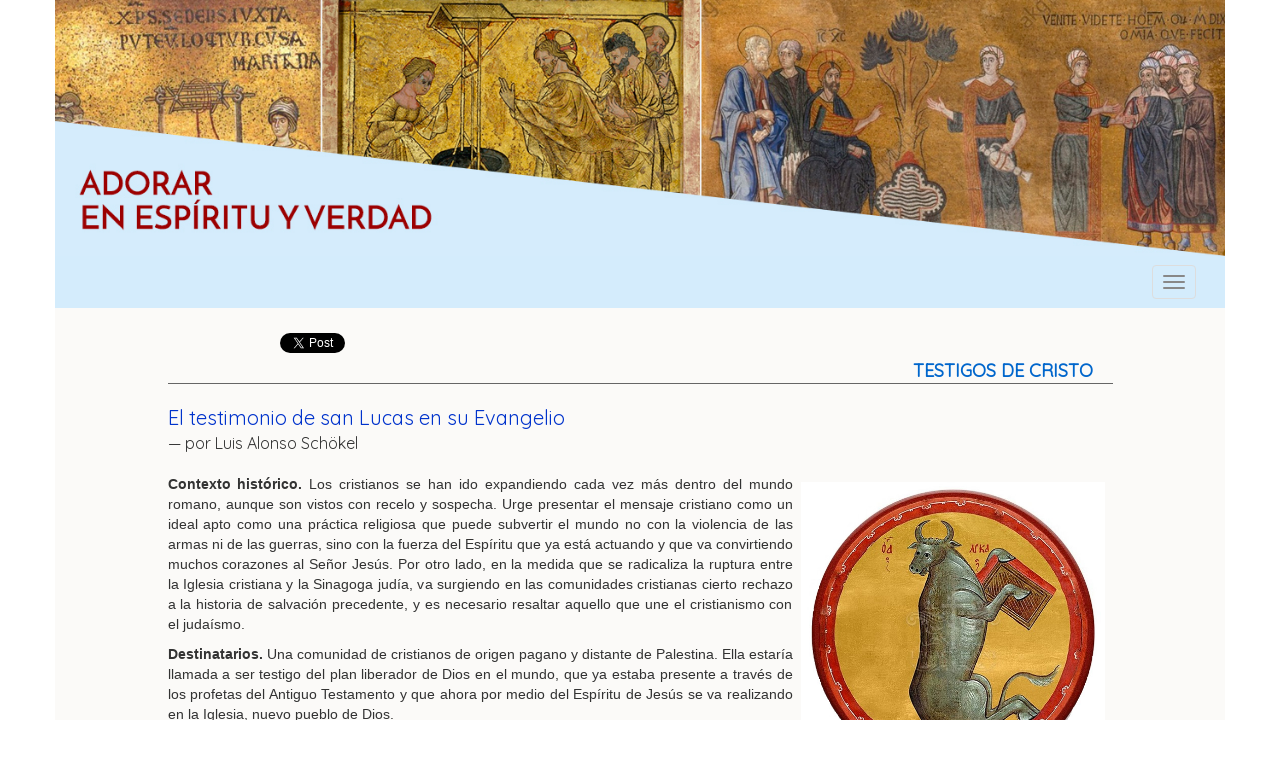

--- FILE ---
content_type: text/html; charset=UTF-8
request_url: http://adorarenespiritu.org/articulo.php?id=1199
body_size: 7171
content:



<!DOCTYPE html>
<html lang="es">
  <head>
    <meta charset="utf-8">
    <meta http-equiv="X-UA-Compatible" content="IE=edge">
    <meta name="viewport" content="width=device-width, initial-scale=1">
    <title>El testimonio de san Lucas en su Evangelio</title>
	<!-- Bootstrap -->
    <link href="css/bootstrap.min.css" rel="stylesheet">
    <link href="//netdna.bootstrapcdn.com/font-awesome/4.7.0/css/font-awesome.min.css" rel="stylesheet">
	<link rel="icon" type="image/png" href="favicon.png" />
	<link rel="stylesheet" href="https://cdnjs.cloudflare.com/ajax/libs/fancybox/3.0.47/jquery.fancybox.min.css" />
   	<link href="estilos.css" rel="stylesheet" type="text/css">



	  
<meta property="og:url" content="http://www.adorarenespiritu.org/articulo.php?id=1199" />
<meta property="og:type" content="website" />
<meta property="og:title" content="El testimonio de san Lucas en su Evangelio" />
<meta property="og:description" content="— por Luis Alonso Schökel" />
<meta property="og:image" content="http://www.adorarenespiritu.org/facebook-adorar.jpg" />
<meta property="og:image:width" content="400" />
<meta property="og:image:height" content="300" />

	  
<meta name="twitter:site" content="@Adorar">
<meta name="twitter:title" content="El testimonio de san Lucas en su Evangelio">


    
<!-- Global site tag (gtag.js) - Google Analytics -->
<script async src="https://www.googletagmanager.com/gtag/js?id=UA-129593772-1"></script>
<script>
  window.dataLayer = window.dataLayer || [];
  function gtag(){dataLayer.push(arguments);}
  gtag('js', new Date());

  gtag('config', 'UA-129593772-1');
</script>
    
  </head>
  <body>

<!--TOP--> 
 
<div class="container-fluid oculta_top">
<div class="container2">
<div id="carousel-example-generic" class="carousel slide" data-ride="carousel">
     

      <!-- Wrapper for slides -->
      <div class="carousel-inner">
        <div class="item active">
          <a href="index.php"><img src="imagenes/top1.jpg" alt="..."></a>
          
        </div>
        <div class="item">
          <a href="index.php"><img src="imagenes/top2.jpg" alt="..."></a>
          
        </div>
        
      </div>

    </div>

</div>
</div>



<div class="container-fluid">
<div class="container2">
<nav class="navbar navbar-default">
      <div class="container">
        <!-- Brand and toggle get grouped for better mobile display -->
        <div class="navbar-header">
          <button type="button" class="navbar-toggle collapsed" data-toggle="collapse" data-target="#navbar-collapse-1">
            <span class="sr-only">Toggle navigation</span>
            <span class="icon-bar"></span>
            <span class="icon-bar"></span>
            <span class="icon-bar"></span>
          </button>
          <a class="navbar-brand mostrar_top" href="index.php"><strong>ADORAR EN ESPÍRITU Y VERDAD</strong></a>
        </div>
    
        <!-- Collect the nav links, forms, and other content for toggling -->
        <div class="collapse navbar-collapse" id="navbar-collapse-1">
          <ul class="nav navbar-nav navbar-right">
            <li><a href="index.php"><strong>Inicio</strong></a></li>
            <li><a href="articulo.php?id=1632"><strong>Evangelio Dominical</strong></a></li>
            <li><a href="articulo.php?id=1345"><strong>Palabra del Mes</strong></a></li>
            <li><a href="articulo.php?id=1145"><strong>Himnos y Salmos</strong></a></li>
            <li><a href="articulo.php?id=1514"><strong>Orar con la Biblia</strong></a></li>
            <li><a href="articulo.php?id=1402"><strong>Testigos de Cristo</strong></a></li>
            <li><a href="articulo.php?id=1588"><strong>Vidas y Aventuras</strong></a></li>
             <li><a href="articulo.php?id=1138"><strong>Tesoro de las Religiones</strong></a></li>
              <li><a href="articulo.php?id=1185"><strong>Artes Poemas Imágenes</strong></a></li>
               <li><a href="archivo.php"><strong>Archivo</strong></a></li>
               <li><a href="articulo.php?id=31"><strong>Biblioteca</strong></a></li>
                <li><a href="#"></a></li>
                </ul>
        </div><!-- /.navbar-collapse -->
      </div><!-- /.container -->
    </nav><!-- /.navbar -->
    
</div>
</div><!--TOP--> 




<!--CENTRO--> 
<section class="container-fluid">
  <div class="container" style="background-color:#fbfaf8; min-height:200px;">
  
  <br>
  
  <div class="row col-md-12">

<div class="col-xs-6 col-sm-3  col-md-3 col-lg-2" style="margin:5px;" align="left">

<div id="fb-root"></div>
<script>(function(d, s, id) {
  var js, fjs = d.getElementsByTagName(s)[0];
  if (d.getElementById(id)) return;
  js = d.createElement(s); js.id = id;
  js.src = "//connect.facebook.net/es_ES/sdk.js#xfbml=1&version=v2.8";
  fjs.parentNode.insertBefore(js, fjs);
}(document, 'script', 'facebook-jssdk'));</script>


<div class="fb-like" data-href="http://www.adorarenespiritu.org/articulo.php?id=1199" data-send="true" data-layout="button_count" data-width="160" data-show-faces="false" data-font="tahoma"></div>
                    
</div>
                    
           <div class="col-xs-3 col-sm-2 col-md-2 col-lg-1" style="margin-top:5px;" align="left">
           <a href="http://twitter.com/share" class="twitter-share-button" data-count="horizontal" data-via="Adorar" data-related="Adorar" data-lang="es">Tweet</a>
           <script type="text/javascript" src="http://platform.twitter.com/widgets.js"></script>
           </div>
                    
</div>   



  <div class="row">
  <div class="col-md-1"> </div>
  <div class="col-md-10">
<div class="titulo_seccion" style="border-bottom:#666 solid 1px; padding:0 20px;" align="right"><strong>TESTIGOS DE CRISTO</strong></div>
<br>

<span class="titulo_articulos">El testimonio de san Lucas en su Evangelio</span><br />

<span class="titulo_bajada">— por Luis Alonso Schökel</span><br /><br>

        
<span class="texto_articulos"><p style="text-align:justify"><span style="font-size:14px"><span style="font-family:tahoma,geneva,sans-serif"><strong><img alt="" src="/adEsAdm/ckeditor/kcfinder/upload/images/ornamentales/toro-lucas.jpg" style="float:right; height:304px; margin:8px; width:304px" />Contexto hist&oacute;rico.</strong> Los cristianos se han ido expandiendo cada vez m&aacute;s dentro del mundo romano, aunque son vistos con recelo y sospecha. Urge presentar el mensaje cristiano como un ideal apto como una pr&aacute;ctica religiosa que puede subvertir el mundo no con la violencia de las armas ni de las guerras, sino con la fuerza del Esp&iacute;ritu que ya est&aacute; actuando y que va convirtiendo muchos corazones al Se&ntilde;or Jes&uacute;s. Por otro lado, en la medida que se radicaliza la ruptura entre la Iglesia cristiana y la Sinagoga jud&iacute;a, va surgiendo en las comunidades cristianas cierto rechazo a la historia de salvaci&oacute;n precedente, y es necesario resaltar aquello que une el cristianismo con el juda&iacute;smo.</span></span></p>

<p style="text-align:justify"><span style="font-size:14px"><span style="font-family:tahoma,geneva,sans-serif"><strong>Destinatarios.</strong> Una comunidad de cristianos de origen pagano y distante de Palestina. Ella estar&iacute;a llamada a ser testigo del plan liberador de Dios en el mundo, que ya estaba presente a trav&eacute;s de los profetas del Antiguo Testamento y que ahora por medio del Esp&iacute;ritu de Jes&uacute;s se va realizando en la Iglesia, nuevo pueblo de Dios.</span></span></p>

<p style="text-align:justify"><span style="font-size:14px"><span style="font-family:tahoma,geneva,sans-serif"><strong>Autor, fecha y lugar de composici&oacute;n.</strong> La tradici&oacute;n lo ha titulado &laquo;seg&uacute;n san Lucas&raquo;, dando as&iacute; su autor&iacute;a al &laquo;m&eacute;dico querido&raquo; de Pablo (Col 4,14), que tambi&eacute;n aparece en Flm 24. El autor tiene noticia de la destrucci&oacute;n de Jerusal&eacute;n (a&ntilde;o 70), pero no de la persecuci&oacute;n de Domiciano (a&ntilde;o 90-95), y tambi&eacute;n parece vivir el rechazo oficial de la sinagoga a los cristianos (entre el a&ntilde;o 85 y 90); por eso muchos biblistas sugieren como fecha probable la d&eacute;cada de los 80.&nbsp;</span></span><span style="font-size:14px"><span style="font-family:tahoma,geneva,sans-serif">En cuanto al lugar de su composici&oacute;n la tradici&oacute;n habla tanto de Cesarea, de Alejandr&iacute;a como del sur de Grecia.</span></span></p>

<p style="text-align:justify"><span style="font-size:14px"><span style="font-family:tahoma,geneva,sans-serif"><strong>Una gran obra singular.</strong> Lucas presenta un evangelio muy peculiar que se distingue notablemente de los dem&aacute;s. Constituye la primera parte de una obra mayor que contin&uacute;a con los Hechos de los Ap&oacute;stoles, y ocupa una posici&oacute;n intermedia en el gran arco de la historia de la salvaci&oacute;n, que comprende: el tiempo de las promesas del Antiguo Testamento; el tiempo de Jes&uacute;s, realizaci&oacute;n de las promesas del Antiguo Testamento; y el tiempo de la Iglesia, el tiempo de la acci&oacute;n del Esp&iacute;ritu Santo. La conexi&oacute;n entre estos &laquo;tres tiempos&raquo; de la historia de la salvaci&oacute;n es esencial para conocer la misi&oacute;n de Jes&uacute;s tal como nos la presenta Lucas en su evangelio.</span></span></p>

<p style="text-align:justify"><span style="font-size:14px"><span style="font-family:tahoma,geneva,sans-serif"><strong><img alt="" src="/adEsAdm/ckeditor/kcfinder/upload/images/ornamentales/evangelio-lucas.jpg" style="float:left; height:434px; margin:8px; width:304px" />Visi&oacute;n hist&oacute;rica.</strong> Lucas se presenta como un historiador al mejor estilo griego: cuidadoso en consultar sus fuentes y exponer los hechos. Sabe recoger y ordenar los datos de los acontecimientos que le interesa narrar. Entrelaza su relato con fechas de la historiograf&iacute;a secular, colocando as&iacute; la misi&oacute;n de Jes&uacute;s en el amplio marco de los acontecimientos del imperio. Jerusal&eacute;n es el centro geogr&aacute;fico y teol&oacute;gico de su obra. All&iacute; comienza y concluye el itinerario de Jes&uacute;s. De all&iacute; arranca la evangelizaci&oacute;n, en alas del Esp&iacute;ritu, hasta el conf&iacute;n del mundo.</span></span></p>

<p style="text-align:justify"><span style="font-size:14px"><span style="font-family:tahoma,geneva,sans-serif"><strong>Jes&uacute;s, movido por el Esp&iacute;ritu, anuncia la liberaci&oacute;n.</strong> Los &laquo;tres tiempos&raquo; de la historia de la salvaci&oacute;n se mueven en Lucas a impulso del Esp&iacute;ritu Santo. Es &Eacute;l el que inspira y gu&iacute;a a los profetas y las profetisas del Antiguo Testamento hasta sus dos &uacute;ltimos representantes, Sime&oacute;n y Ana (2,25-38). Es &Eacute;l el que desciende plena y definitivamente sobre Jes&uacute;s de Nazaret (3,21s). Y es &Eacute;l el que, siendo ya el Esp&iacute;ritu del resucitado, inaugura el tiempo de la Iglesia en Pentecost&eacute;s, llevando la palabra de vida y liberaci&oacute;n del Evangelio hasta los confines del mundo y hasta el final de los tiempos.</span></span></p>

<p style="text-align:justify"><span style="font-size:14px"><span style="font-family:tahoma,geneva,sans-serif"><strong>El tema dominante del Evangelio.</strong> Aparece ya en la escena program&aacute;tica en la que Jes&uacute;s, movido por el Esp&iacute;ritu, da inicio a su ministerio: &laquo;El Esp&iacute;ritu del Se&ntilde;or est&aacute; sobre m&iacute;, porque &eacute;l me ha ungido para que d&eacute; la Buena Noticia a los pobres&hellip; la libertad a los cautivos&hellip; a los oprimidos&hellip; para proclamar el a&ntilde;o de gracia del Se&ntilde;or&raquo; (4,18s). Despu&eacute;s vendr&aacute; el viaje hacia Jerusal&eacute;n (9,51), que llevar&aacute; a Jes&uacute;s junto a sus disc&iacute;pulos hacia la cruz, hacia el cielo.</span></span></p>

<p style="text-align:justify"><span style="font-size:14px"><span style="font-family:tahoma,geneva,sans-serif">Por el camino va derramando la misericordia y el perd&oacute;n, acogiendo a los pecadores, buscando a los extraviados y ayudando a los pobres y ne cesitados. Su predicaci&oacute;n se abre a los paganos, a la vez que registra una creciente oposici&oacute;n de las autoridades jud&iacute;as. Las mujeres, minusvaloradas y despreciadas en su cultura, desempe&ntilde;an un papel sobresaliente en su ministerio. Como fruto de la liberaci&oacute;n, va dejando tras de s&iacute; una estela de gozo y de alegr&iacute;a. El Esp&iacute;ritu comienza a actuar, preparando su acci&oacute;n dominante en los Hechos.</span></span></p>

<p style="text-align:justify"><span style="font-size:14px"><span style="font-family:tahoma,geneva,sans-serif">Con otra escena program&aacute;tica cierra Lucas su evangelio: Jes&uacute;s resucitado, en viaje hacia Ema&uacute;s, propone la clave pascual del cumplimiento de la profec&iacute;a y la sella con una eucarist&iacute;a (24,13-35).</span></span></p>

<p style="text-align:justify"><span style="font-size:14px"><span style="font-family:tahoma,geneva,sans-serif"><strong>Sinopsis.</strong> Empieza con una doble introducci&oacute;n, notable por su construcci&oacute;n en bloques paralelos: infancia de Juan y de Jes&uacute;s (1s). Contin&uacute;a con el bautismo y las tentaciones (3,1&ndash;4,13). El ministerio en Galilea se abre con la fuerza del Esp&iacute;ritu (4,14) y se cierra con el poder del nombre de Jes&uacute;s actuando m&aacute;s all&aacute; del c&iacute;rculo de sus disc&iacute;pulos (9,49s). Sigue el gran viaje a Jerusal&eacute;n como cuadro narrativo (9,51&ndash;19,28) y concluye toda la obra en esta ciudad: confrontaci&oacute;n, pasi&oacute;n, muerte, resurrecci&oacute;n y ascensi&oacute;n (19,29&ndash;24,53). [De la Introducci&oacute;n de Luis Alonso Sch&ouml;kel en <em>La Biblia de Nuestro Pueblo</em> &ndash; F. Q.]</span></span></p>

<p style="text-align:justify">&nbsp;</p>

<p style="text-align:justify">&nbsp;</p>

<p style="text-align:justify">&nbsp;</p>
</span><br />        
 </div>       
   <div class="col-md-1"> </div>      
		

</div>
    </div>
</section>
<!--CENTRO--> 


<!--PIE--> 
<div class="container-fluid">
<div class="container" style="background-color:#010133; ">

<div class="row texto_pie">


<div class="col-md-6 caja_izq">
<div>

<div class="col-md-4 col-sm-4"><a href="https://www.facebook.com/en-RED-ados-tejiendo-ideas-235890230431946/" target="_blank"><img src="imagenes/enredados.png" class="img-responsive center-block"></a></div>

<div class="col-md-8 col-md-8 caja_textos caja1"> 
<p class="upper"><strong>en-RED-ados</strong></p>
<p>Comentarios, opiniones, dudas
acerca de este portal de espiritualidad y de otros temas…</p>

<p><a href="https://www.facebook.com/en-RED-ados-tejiendo-ideas-235890230431946/" target="_blank">Compártelos aquí <i class="fa fa-caret-right" aria-hidden="true"></i></a></p>

</div>

<div class="clearfix"></div>
</div>
</div>


<div class="col-md-6 caja_der">
<div>

<div class="col-md-8 col-sm-8 caja_textos caja2"> 
<p class=""><strong><a href="articulo.php?id=31">NUESTRA BIBLIOTECA</a></strong><br>
Documentos en formato pdf para descargar:</p>
<p><a href="articulo.php?id=331">&#8226; Talleres bíblicos</a></p>
<p><a href="articulo.php?id=159">&#8226; Ensayos teológicos	</a></p>
<p><a href="articulo.php?id=115">&#8226; Vivir los sacramentos</a></p>
<p><a href="articulo.php?id=540">&#8226; Boletín literario deQuólibet	</a></p>


</div>

<div class="col-md-4 col-sm-4"><img src="imagenes/img_biblio.png" class="img-responsive center-block"></div>

<div class="clearfix"></div>
</div>
</div>


<div class="clearfix"></div>


<div class="col-md-12" style="border-top:#FFF 4px solid;">
<div style="padding:15px 0px 15px 0px;">


<div class="col-md-2 col-sm-6">
  <ul>
    <li><a href="articulo.php?id=24">quiénes somos</a></li>
    <li><a href="articulo.php?id=25">colaboradores</a></li>
    <li><a href="https://www.facebook.com/en-RED-ados-tejiendo-ideas-235890230431946/" target="_blank">contacto</a></li>
   
  </ul>
</div>


<div class="col-md-8" align="center">
	
	<a href="https://twitter.com/fraypacoquijano" class="btn btn-social-icon btn-twitter" target="_blank">
    <span class="fa fa-twitter fa-2x"></span>
  </a>
	
	<a href="https://www.facebook.com/Adorar-en-esp%C3%ADritu-y-verdad-674081605940773/" target="_blank" class="btn btn-social-icon btn-twitter">
    <span class="fa fa-facebook fa-2x"></span>
  </a>
	
	<a href="https://www.instagram.com/fraypacoquijano/?hl=es-la"  target="_blank" class="btn btn-social-icon btn-twitter">
    <span class="fa fa-instagram fa-2x"></span>
  </a>
	</div>


<div class="col-md-2 col-sm-6">
 <ul>
    <li><a href="http://www.op.org/es" target="_blank">dominicos en el mundo</a></li>
    <li><a href="http://cidalc.op.org/wp" target="_blank">en latinoamérica</a></li>
    <li><a href="http://www.op.org.ar/" target="_blank">en argentina</a></li>
    <li><a href="http://www.dominicos.cl/" target="_blank">en chile</a></li>
  </ul>
</div>



<div>

<div class="clearfix"></div>
</div>
</div>

</div>

</div><!--row-->

</div><!--container-->
</div><!--container-fluid-->
<!--PIE-->
 





       <!-- jQuery (necessary for Bootstrap's JavaScript plugins) -->
    
    <script src="https://ajax.googleapis.com/ajax/libs/jquery/1.12.4/jquery.min.js"></script>
    <!-- Include all compiled plugins (below), or include individual files as needed -->
    <script src="js/bootstrap.min.js"></script>
    
    <!--FANCYBOX-->
    <script src="https://cdnjs.cloudflare.com/ajax/libs/fancybox/3.0.47/jquery.fancybox.min.js"></script>

<script src="//code.jquery.com/jquery-1.11.1.min.js"></script>

<script>

$('.carousel').carousel();


$('.menu-opener').on('click', function() {
	$('body').addClass('no-scroll menu-open');
});

$('.profile-opener').on('click', function() {
	$('body').addClass('no-scroll profile-open');
});

$('.overlay').on('click', function() {
	$('body').removeClass('no-scroll menu-open profile-open');
});

$('#carousel').carousel();
    </script>





<!-- FUNCION PARA EL MENU - PARA QUE SE DESPLIEGUE CON EFECTO HOVER-->    
<script>
  $(function(){
    $(".dropdown").hover(            
            function() {
                $('.dropdown-menu', this).stop( true, true ).fadeIn("fast");
                $(this).toggleClass('open');
                $('b', this).toggleClass("caret caret-up");                
            },
            function() {
                $('.dropdown-menu', this).stop( true, true ).fadeOut("fast");
                $(this).toggleClass('open');
                $('b', this).toggleClass("caret caret-up");                
            });
    });
</script>



<!-- FUNCION PARA LAS ANCLAS, PARA QUE AVANCEN LENTO-->	
<script src="http://ajax.googleapis.com/ajax/libs/jquery/1.4.2/jquery.min.js"
type="text/javascript" charset="utf-8"></script>

   <script>
$(function(){

     $('a[href*=#]').click(function() {

     if (location.pathname.replace(/^\//,'') == this.pathname.replace(/^\//,'')
         && location.hostname == this.hostname) {

             var $target = $(this.hash);

             $target = $target.length && $target || $('[name=' + this.hash.slice(1) +']');

             if ($target.length) {

                 var targetOffset = $target.offset().top;

                 $('html,body').animate({scrollTop: targetOffset}, 1000);

                 return false;

            }

       }

   });

});

$(document).ready(function(){
    $(".panel").click(function(){
	$(this).next().slideToggle('slow');
	$(this).parent().siblings().find('.panel-content').slideUp();
	
    });
});


   </script>
   
    
    
  </body>
</html>
